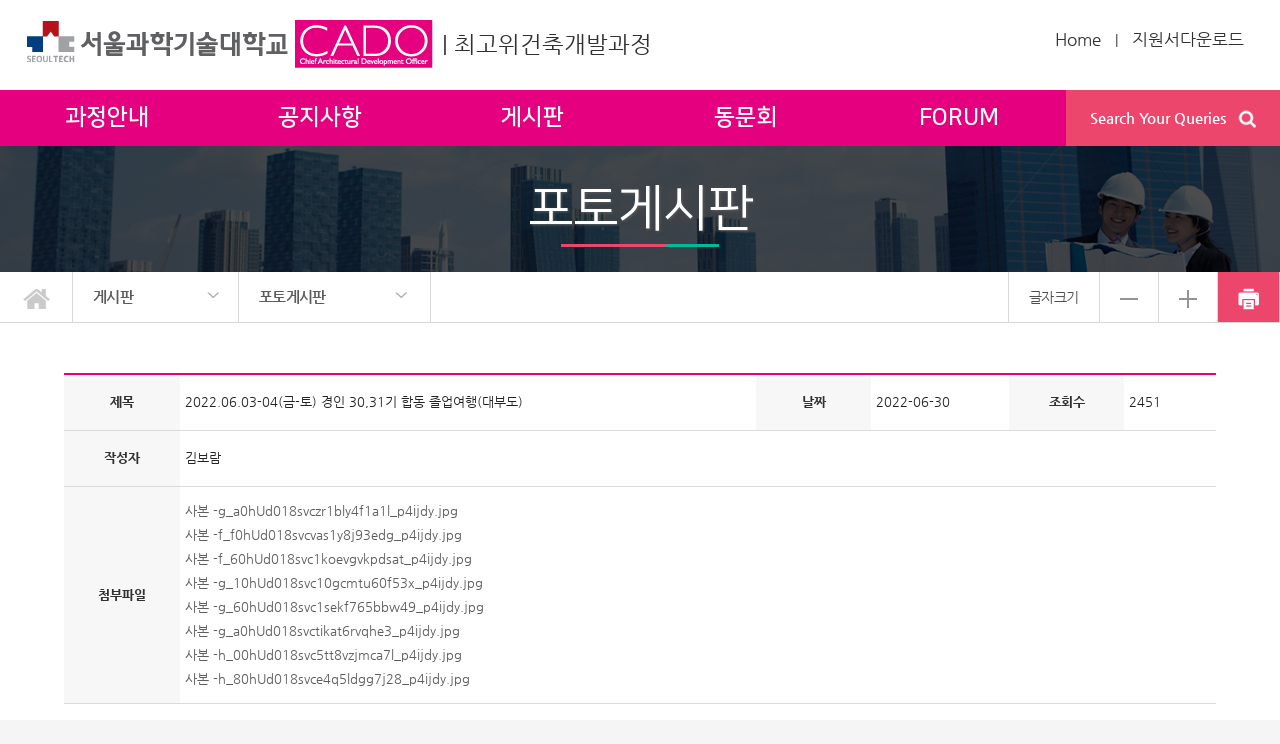

--- FILE ---
content_type: text/html; charset=UTF-8
request_url: https://cado.kr/photo/bbs/?do=view&bnum=56811&bidx=521469&cate=3&profboardidx=0&allboard=false&nowpage=1
body_size: 30514
content:

 










<!DOCTYPE html>

<html lang="ko">
	<head>
		<meta http-equiv="Content-Type" content="text/html; charset=UTF-8">
		<meta name="viewport" content="width=device-width, initial-scale=0.8, maximum-scale=1.0, user-scalable=no"/>
		<meta name="description" content="서울과학기술대학교, 최고위건축개발과정">
		<meta property="og:title" content="최고위건축개발과정 - 게시판 - 포토게시판">
		<meta property="og:description" content="서울과학기술대학교, 최고위건축개발과정">
		<meta property="og:url" content="https://www.cado.kr/">
		<meta property="og:image" content="https://www.cado.kr/common/images/meta_img.png">
		<title>최고위건축개발과정</title>
		<link rel="icon" href="/common/images/favicon.ico" type="image/x-icon" />
		<link rel="stylesheet" type="text/css" href="/site/cado/res/css/sub.css" />
		

<link rel="stylesheet" type="text/css" href="/common/js/jquery/jquery.smartPop.css" />
<link rel="stylesheet" type="text/css" href="/common/js/jquery/themes/base/ui.all.css" />
<link rel="stylesheet" type="text/css" href="/common/lib/fancybox-2.1.5/jquery.fancybox.css" media="screen" />

<script type="text/javascript" src="/common/js/jquery/jquery-1.8.3.js"></script>
<script type="text/javascript" src="/common/js/jquery/jquery.smartPop.js"></script>
<script type="text/javascript" src="/common/js/jquery/ui/ui.datepicker.js"></script>
<script type="text/javascript" src="/common/js/jquery/ui/ui.datepicker-ko.js"></script>
<script type="text/javascript" src="/common/js/jquery/slides.min.jquery.js"></script>
<script type="text/javascript" src="/common/lib/fancybox-2.1.5/jquery.fancybox.pack.js"></script>
<script type="text/javascript" src="/common/js/common.js"></script>

		<script type="text/javascript" src="/common/js/slick/1.5.7/slick.js"></script>
		<link rel="stylesheet" type="text/css" href="/common/js/slick/1.5.7/slick.css"/>
	</head>
	<body class="os">
		<div id="m_head">
			





<ul class="menu">
	<li><img class="on" alt="모바일용 메뉴 버튼" src="/site/cado/res/img/menu.png"></li>
	<li style="width:90%;">
		<a href="/">
			<img alt="서울과학기술대학교 최고위건축개발과정" src="/site/cado/res/img/logo.png" style="width:66%; max-width:190px;" /> 
			<img alt="CADO" src="/site/cado/res/img/logo2.png" style="width:27%; max-width:90px;" />
		</a>
	</li>
	<li style="width:67px;"><a href="https://www.seoultech.ac.kr/site/www/search/index.jsp" target="_blank" title="새창"><img class="gnb_s" alt="모바일용 검색" src="/site/cado/res/img/m_search.png" /></a></li>
</ul>
<div id="m_menu">
	<div class="logo">
		<a href="/"><img alt="서울과학기술대학교 창업지원단" src="/site/cado/res/img/logo3.png"></a>
		<span class="close">X</span>
	</div>
	<div class="m_menu">
	
		
			
				<div class="a1"><a href="#">과정안내</a><span>&gt;</span></div>
				<ul>
				
					
						<li><a href="/course/intro" target="_self">CADO 소개</a></li>
					
				
					
						<li><a href="/course/organization" target="_self">조직도</a></li>
					
				
					
						<li><a href="/course/applicants" target="_blank">모집요강</a></li>
					
				
					
						<li><a href="/course/history" target="_blank">연혁</a></li>
					
				
					
						<li><a href="/course/instructor" target="_self">강사진</a></li>
					
				
					
						<li><a href="/course/application" target="_blank">원서접수</a></li>
					
				
					
						<li><a href="/course/map" target="_blank">오시는길</a></li>
					
				
				</ul>
			
		
	
		
			
				<div class="a1"><a href="#">공지사항</a><span>&gt;</span></div>
				<ul>
				
					
						<li><a href="/notice/bbs" target="_blank">공지사항</a></li>
					
				
					
						<li><a href="/notice/event" target="_blank">행사</a></li>
					
				
				</ul>
			
		
	
		
			
				<div class="a1"><a href="#">게시판</a><span>&gt;</span></div>
				<ul>
				
					
						<li><a href="/photo/bbs" target="_blank">포토게시판</a></li>
					
				
					
						<li><a href="/photo/notice" target="_blank">자유게시판</a></li>
					
				
				</ul>
			
		
	
		
			
				<div class="a1"><a href="#">동문회</a><span>&gt;</span></div>
				<ul>
				
					
						<li><a href="/alumni/intro" target="_blank">동문회 소개</a></li>
					
				
					
						<li><a href="/alumni/register" target="_blank">동문명부</a></li>
					
				
					
						<li><a href="/alumni/notice" target="_blank">공지사항</a></li>
					
				
				</ul>
			
		
	
		
			
				<div class="a1"><a href="#">FORUM</a><span>&gt;</span></div>
				<ul>
				
					
						<li><a href="/forum/bbs" target="_blank">FORUM</a></li>
					
				
				</ul>
			
		
	
	</div>
</div>
<div id="m_menu_b">&nbsp;</div>


<script type="text/javascript">
	$(".menu .on").click(function () {
		if ("0px" == $("#m_menu").css("left")) {
			$("#m_menu").css("left" , "-400px");
			$("#m_menu_b").css({"transition" : "0s" , "opacity" : "0" , "z-index" : "-3"});
		} else {
			$("#m_menu").css("left" , "0px");
			$("#m_menu_b").css({"transition" : "0.5s opacity" , "opacity" : "0.7" , "z-index" : "98"});
		}
	});
	
	$("#m_menu_b").click(function () {
		$("#m_menu").css("left" , "-400px");
		$("#m_menu_b").css({"transition" : "0s" , "opacity" : "0" , "z-index" : "-3"});
	});
	
	$("#m_menu .close").click(function () {
		$("#m_menu").css("left" , "-400px");
		$("#m_menu_b").css({"transition" : "0s" , "opacity" : "0" , "z-index" : "-3"});
	});
	
	$("#m_menu .a1").click(function () {	
		if ("none" == $(this).next().css("display")) {
			$("#m_menu .a1").removeClass("on");
			$(this).addClass("on");
			$("#m_menu ul").slideUp();
			$(this).next().slideDown();
		} else {
			$("#m_menu .a1").removeClass("on");
			$(this).next().slideUp();
		}
	});
	
	$(window).resize(function() {
		if ($("#m_menu").css("left") == "0px") {
			$("#m_menu").css("left" , "-400px");
			$("#m_menu_b").css({"transition" : "0s" , "opacity" : "0" , "z-index" : "-3"});
		}
	});
	
</script>



		</div>
		
		<div id="head">
			







<div class="head">
	<div class="logo">
		<a href="/"><img alt="" src="/site/cado/res/img/logo.png"> <img alt="" src="/site/cado/res/img/logo2.png"></a>
		<a href="/">| 최고위건축개발과정</a>
	</div>
	
	<div class="login">
		<a href="/">Home</a>
		| <a href="/site/cado/res/store/application2022.hwp" target="_blank" title="새창">지원서다운로드</a>
	
		
	









	




	</div>
</div>

<div class="gnb">

	
	<div class="dep1">
		<a class="a1" href="/course">과정안내</a>
		<div class="d2">
		
			
				<h2><a class="a2" href="/course/intro">CADO 소개</a></h2>
			
		
			
				<h2><a class="a2" href="/course/organization">조직도</a></h2>
			
		
			
				<h2><a class="a2" href="/course/applicants">모집요강</a></h2>
			
		
			
				<h2><a class="a2" href="/course/history">연혁</a></h2>
			
		
			
				<h2><a class="a2" href="/course/instructor">강사진</a></h2>
			
		
			
				<h2><a class="a2" href="/course/application">원서접수</a></h2>
			
		
			
				<h2><a class="a2" href="/course/map">오시는길</a></h2>
			
		
		</div>
	</div>
	

	
	<div class="dep1">
		<a class="a1" href="/notice">공지사항</a>
		<div class="d2">
		
			
				<h2><a class="a2" href="/notice/bbs">공지사항</a></h2>
			
		
			
				<h2><a class="a2" href="/notice/event">행사</a></h2>
			
		
		</div>
	</div>
	

	
	<div class="dep1">
		<a class="a1" href="/photo">게시판</a>
		<div class="d2">
		
			
				<h2><a class="a2" href="/photo/bbs">포토게시판</a></h2>
			
		
			
				<h2><a class="a2" href="/photo/notice">자유게시판</a></h2>
			
		
		</div>
	</div>
	

	
	<div class="dep1">
		<a class="a1" href="/alumni">동문회</a>
		<div class="d2">
		
			
				<h2><a class="a2" href="/alumni/intro">동문회 소개</a></h2>
			
		
			
				<h2><a class="a2" href="/alumni/register">동문명부</a></h2>
			
		
			
				<h2><a class="a2" href="/alumni/notice">공지사항</a></h2>
			
		
		</div>
	</div>
	

	
	<div class="dep1">
		<a class="a1" href="/forum">FORUM</a>
		<div class="d2">
		
			
				<h2><a class="a2" href="/forum/bbs">FORUM</a></h2>
			
		
		</div>
	</div>
	

	<div class="dep1 search">
		<div class="a1">Search Your Queries &nbsp; <img alt="" src="/site/cado/res/img/search.png"></div>
		<div class="d2">
			<div class="t25">검색창</div>
			<form name="SearchForm" method="post" target="_blank" action="https://www.seoultech.ac.kr/site/www/search/index.jsp" accept-charset="utf-8">
				<input type="text" title="검색어 입력" name="nx_query" onkeypress="if (event.keyCode == 13){ SearchForm.submit(); return false;}" placeholder="SEARCH..."/> 
				<a onclick="$(this).parent().submit()"><img alt="검색" src="/site/cado/res/img/gnb_search.png"></a>
			</form>
			<div class="t16">
				원하시는 키워드를 입력해주세요 <br>
				ex) 포럼,이달의 행사
			</div>
		</div>
	</div>
</div>


<script type="text/javascript">
	$(".dep1").hover(function() {
		$(".dep1").addClass("on1");
	}, function() {
		$(".dep1").removeClass("on1");
	});
	
	$(".d2 .a2").hover(function() {
		$(".d2 .a2").removeClass("on2");
		$(this).addClass("on2");
	}, function() {
	});

</script>



		</div>
		
		<div id="sub_title_img">
			<div class="text">

				포토게시판
			</div>
		</div>
		
		<div id="navi">
			







<div class="navi">
	<div class="home"><a href="/cado"><img alt="메인 바로가기" src="/site/cado/res/img/home.png"></a></div>
	
		
			
		
			
		
			
		
			
				
			<div class="n1">
				<a class="a1" href="/photo">게시판</a>
				<div class="n2">
				
					
				
					
						<a class="a2 " href="/course">과정안내</a>
					
				
					
						<a class="a2 " href="/notice">공지사항</a>
					
				
					
						<a class="a2 " href="/photo">게시판</a>
					
				
					
						<a class="a2 " href="/alumni">동문회</a>
					
				
					
						<a class="a2 " href="/forum">FORUM</a>
					
				
				</div>
			</div>
			
		
			
		
			
		
	
		
			
				
			<div class="n1">
				<a class="a1" href="/photo/bbs">포토게시판</a>
				<div class="n2">
				
					
						<a class="a2 " href="/photo/bbs">포토게시판</a>
					
				
					
						<a class="a2 " href="/photo/notice">자유게시판</a>
					
				
				</div>
			</div>
			
		
			
		
	

	<div class="font">
		<div class="t-r">글자크기</div>
		<div class="t-m"><img alt="글자작게" src="/site/cado/res/img/font00.png"></div>
		<div class="t-p"><img alt="글자크게" src="/site/cado/res/img/font99.png"></div>
		<div style="background:#ec466c;"><img alt="출력하기" src="/site/cado/res/img/print.png" onclick="print()"></div>
	</div>

</div>


<div class="m_navi">
	<div class="home"><a href="/cado"><img alt="메인 바로가기" src="/site/cado/res/img/home.png"></a></div>
		
	<div class="navilist">
		<div class='n1' id='d72046'><div class='a1'>게시판</div></div><div class='n1' id='d72062'><div class='a1'>포토게시판</div></div>
	</div>
	<div class='n2 dd72046'><a class='a2 ' href='/course'>과정안내</a><a class='a2 ' href='/notice'>공지사항</a><a class='a2 ' href='/photo'>게시판</a><a class='a2 ' href='/alumni'>동문회</a><a class='a2 ' href='/forum'>FORUM</a></div><div class='n2 dd72062'><a class='a2 ' href='/photo/bbs'>포토게시판</a><a class='a2 ' href='/photo/notice'>자유게시판</a></div>
</div>

<script type="text/javascript">
	$(".navi .n1").hover(function() {
		$(this).addClass("on1");
	}, function() {
		$(".navi .n1").removeClass("on1");
	});
	
	$(".navi .n1 .a1").focus(function () {
		$(".dep1").removeClass("on1");
		$(".gnb").removeClass("on");
		$(".gnb_bg").removeClass("on_bg");
		
		$(".navi .n1").removeClass("on1");
		$(this).parent().addClass("on1");
	});

	$("#navi .navi .home").focus(function () {
		$(".navi .n1").removeClass("on1");
	});

	$(".navi .link").each(function(index) {
		$(this).attr("target" , "_blank");
		$(this).attr("title" , "새창으로 이동");
		$(this).append("<img class='bg' alt='' src='/site/cado/res/img/link_on.png'>");
	});
	
	$("#navi .m_navi .n1").click(function () {
		var text = $(this).attr("id");
		
		if ($(this).children(".a1").attr("class") == "a1") {
			$(this).children(".a1").addClass("on1");
			$("#navi .m_navi .n2").removeClass("on1");
			$("#navi .m_navi .d"+ text ).addClass("on1");
		} else {
			$(this).children(".a1").removeClass("on1");
			$("#navi .m_navi .n2").removeClass("on1");
		}
		
	});
	
	$('#navi .navilist').slick({
		slidesToShow : 5,
		swipeToSlide : true,
		infinite: false,
		arrows : false,
		variableWidth: true,
		responsive : [
			{
				breakpoint : 768,
				settings : {
					slidesToShow : 2
				}
			}, 
			{
				breakpoint : 480,
				settings : {
					slidesToShow : 1
				}
			} 
		]
	});
	
	$(".m_navi .link").each(function(index) {
		$(this).attr("target" , "_blank");
		$(this).attr("title" , "새창으로 이동");
		$(this).append("<img class='bg' alt='' src='/site/cado/res/img/link_on.png'>");
	});
		
		
	$(document).ready(function() {
		var text = {
				".t30b" : "30" , 
				".tb28" : "28" , 
				".tb23" : "23" , 
				".tb18" : "18" , 
				".t55" : "55" , 
				".t35" : "35" , 
				".t25" : "25" , 
				".t18" : "18" , 
				".t17" : "17" , 
				".table01 th" : "18" , ".table01 td" : "18",
				".board th" : "18" , ".board td" : "16"
				};
		
		var num = 14;
		var max = 5;
		
		$(".t-p").click(function () {
			max++;
			if (max < 20){
				$.each(text, function(text, size) {
					if (1 <= $(text).size()) {
						num = Number($(text).css("font-size").split("px")[0])+1;
						$(text).css("font-size", num+"px");
					}
				});
			} else {
				max= 20;
			}
		});
		
		$(".t-m").click(function () {
			max--;
			if (max > 1){
				$.each(text, function(text, size) {
					if (1 <= $(text).size()) {
						num = Number($(text).css("font-size").split("px")[0])-1;
						$(text).css("font-size", num+"px");
					}
				});
			} else {
				max = 2;
			}
		});
		
		$(".t-r").click(function () {
			$.each(text, function(text, size) {
				$(text).css("font-size", size+"px");
			});
			max = 5;
		});
	
	
	});

</script>



		</div>
		
		<div id="sub">
			<div class="sub">
				
	
				










		








<div class="wrap_title">
	<div style="float:left;">
		<img alt="" class="tit_icon" style="margin-top:5px; margin-right:8px;" src="/common/images/navi_icon.jpg"  />
		<b style="font-size:18px;">포토게시판</b>
	</div>
	<div class="location">
		<a class='home' href='/'>홈</a><span>&nbsp;</span><a class='home' href='/photo'>게시판</a><span>&nbsp;</span><strong>포토게시판</strong>
	</div>
	<div style="clear:both;"></div>
</div>
	
































	<!DOCTYPE html PUBLIC "-//W3C//DTD HTML 4.01 Transitional//EN" "http://www.w3.org/TR/html4/loose.dtd">
	<html lang="ko">
		<head>
			<meta http-equiv="Content-Type" content="text/html; charset=UTF-8">
			<script type="text/javascript" src="/common/lib/fancybox/jquery.mousewheel-3.0.4.pack.js"></script>
			<script type="text/javascript" src="/common/lib/fancybox/jquery.fancybox-1.3.4.pack.js"></script>
			<link rel="stylesheet" type="text/css" href="/common/lib/fancybox/jquery.fancybox-1.3.4.css" media="screen" />
			<link rel="stylesheet" type="text/css" href="/common/css/bbs.css" />
		</head>
			<body>
				<div class="board_container">
						<div class="wrap_cont">
						<!-- width : 885px  -->
							<table class="tbl_list" cellpadding="0" cellspacing="0" summary="제목, 날짜, 조회수, 작성자, 첨부파일, 내용 안내">
								<caption class="screen_hide">포토게시판 게시글 확인</caption>
								<colgroup>
									<col width="10%" />
									<col width="50%" />
									<col width="10%" />
									<col width="12%" />
									<col width="10%" />
									<col width="8%" />
								</colgroup>
								<tbody>
									<tr>
										<th scope="row">제목</th>
										<td>2022.06.03-04(금-토) 경인 30,31기 합동 졸업여행(대부도)</td>
										<th scope="row">
											
												날짜
											
										</th>
										<td>2022-06-30</td>
										<th scope="row">조회수</th>
										<td>2451</td>
									</tr>
									<tr>
										<th scope="row" >작성자</th>
										<td colspan="5">김보람</td>
									</tr>
									<tr>
										<th scope="row">첨부파일</th>
										<td colspan="5" class="file">
										
											
											<div>
												


												<a href="javascript:downloadfile('/storage/cado/bbs/56811','1656562193136_.jpg','사본 -g_a0hUd018svczr1bly4f1a1l_p4ijdy.jpg' );">사본 -g_a0hUd018svczr1bly4f1a1l_p4ijdy.jpg</a>
												<input type="hidden" value="267664" />
												
												
											</div>
											
											<div>
												


												<a href="javascript:downloadfile('/storage/cado/bbs/56811','1656562212901_.jpg','사본 -f_f0hUd018svcvas1y8j93edg_p4ijdy.jpg' );">사본 -f_f0hUd018svcvas1y8j93edg_p4ijdy.jpg</a>
												<input type="hidden" value="267667" />
												
												
											</div>
											
											<div>
												


												<a href="javascript:downloadfile('/storage/cado/bbs/56811','1656562212890_.jpg','사본 -f_60hUd018svc1koevgvkpdsat_p4ijdy.jpg' );">사본 -f_60hUd018svc1koevgvkpdsat_p4ijdy.jpg</a>
												<input type="hidden" value="267666" />
												
												
											</div>
											
											<div>
												


												<a href="javascript:downloadfile('/storage/cado/bbs/56811','1656562212827_.jpg','사본 -g_10hUd018svc10gcmtu60f53x_p4ijdy.jpg' );">사본 -g_10hUd018svc10gcmtu60f53x_p4ijdy.jpg</a>
												<input type="hidden" value="267665" />
												
												
											</div>
											
											<div>
												


												<a href="javascript:downloadfile('/storage/cado/bbs/56811','1656562214963_.jpg','사본 -g_60hUd018svc1sekf765bbw49_p4ijdy.jpg' );">사본 -g_60hUd018svc1sekf765bbw49_p4ijdy.jpg</a>
												<input type="hidden" value="267670" />
												
												
											</div>
											
											<div>
												


												<a href="javascript:downloadfile('/storage/cado/bbs/56811','1656562214748_.jpg','사본 -g_a0hUd018svctikat6rvqhe3_p4ijdy.jpg' );">사본 -g_a0hUd018svctikat6rvqhe3_p4ijdy.jpg</a>
												<input type="hidden" value="267668" />
												
												
											</div>
											
											<div>
												


												<a href="javascript:downloadfile('/storage/cado/bbs/56811','1656562214937_.jpg','사본 -h_00hUd018svc5tt8vzjmca7l_p4ijdy.jpg' );">사본 -h_00hUd018svc5tt8vzjmca7l_p4ijdy.jpg</a>
												<input type="hidden" value="267669" />
												
												
											</div>
											
											<div>
												


												<a href="javascript:downloadfile('/storage/cado/bbs/56811','1656562217100_.jpg','사본 -h_80hUd018svce4q5ldgg7j28_p4ijdy.jpg' );">사본 -h_80hUd018svce4q5ldgg7j28_p4ijdy.jpg</a>
												<input type="hidden" value="267671" />
												
												
											</div>
											
										
										</td>
									</tr>
									<tr>
										<td colspan="6" class="cont"> 
											<div style="min-height:200px;">
												
													
														
															<div class="bbs_view_gallay_area" style="text-align: center;">
																<a rel="gal_photo_thumb_group" href="/storage/cado/bbs/56811/1656562193136_.jpg" class="thumb" title="사본 -g_a0hUd018svczr1bly4f1a1l_p4ijdy">
																	<img src="/storage/cado/bbs/56811/1656562193136_.jpg" alt="사본 -g_a0hUd018svczr1bly4f1a1l_p4ijdy" /></a>
															</div>
														
															<div class="bbs_view_gallay_area" style="text-align: center;">
																<a rel="gal_photo_thumb_group" href="/storage/cado/bbs/56811/1656562212901_.jpg" class="thumb" title="사본 -f_f0hUd018svcvas1y8j93edg_p4ijdy">
																	<img src="/storage/cado/bbs/56811/1656562212901_.jpg" alt="사본 -f_f0hUd018svcvas1y8j93edg_p4ijdy" /></a>
															</div>
														
															<div class="bbs_view_gallay_area" style="text-align: center;">
																<a rel="gal_photo_thumb_group" href="/storage/cado/bbs/56811/1656562212890_.jpg" class="thumb" title="사본 -f_60hUd018svc1koevgvkpdsat_p4ijdy">
																	<img src="/storage/cado/bbs/56811/1656562212890_.jpg" alt="사본 -f_60hUd018svc1koevgvkpdsat_p4ijdy" /></a>
															</div>
														
															<div class="bbs_view_gallay_area" style="text-align: center;">
																<a rel="gal_photo_thumb_group" href="/storage/cado/bbs/56811/1656562212827_.jpg" class="thumb" title="사본 -g_10hUd018svc10gcmtu60f53x_p4ijdy">
																	<img src="/storage/cado/bbs/56811/1656562212827_.jpg" alt="사본 -g_10hUd018svc10gcmtu60f53x_p4ijdy" /></a>
															</div>
														
															<div class="bbs_view_gallay_area" style="text-align: center;">
																<a rel="gal_photo_thumb_group" href="/storage/cado/bbs/56811/1656562214963_.jpg" class="thumb" title="사본 -g_60hUd018svc1sekf765bbw49_p4ijdy">
																	<img src="/storage/cado/bbs/56811/1656562214963_.jpg" alt="사본 -g_60hUd018svc1sekf765bbw49_p4ijdy" /></a>
															</div>
														
															<div class="bbs_view_gallay_area" style="text-align: center;">
																<a rel="gal_photo_thumb_group" href="/storage/cado/bbs/56811/1656562214748_.jpg" class="thumb" title="사본 -g_a0hUd018svctikat6rvqhe3_p4ijdy">
																	<img src="/storage/cado/bbs/56811/1656562214748_.jpg" alt="사본 -g_a0hUd018svctikat6rvqhe3_p4ijdy" /></a>
															</div>
														
															<div class="bbs_view_gallay_area" style="text-align: center;">
																<a rel="gal_photo_thumb_group" href="/storage/cado/bbs/56811/1656562214937_.jpg" class="thumb" title="사본 -h_00hUd018svc5tt8vzjmca7l_p4ijdy">
																	<img src="/storage/cado/bbs/56811/1656562214937_.jpg" alt="사본 -h_00hUd018svc5tt8vzjmca7l_p4ijdy" /></a>
															</div>
														
															<div class="bbs_view_gallay_area" style="text-align: center;">
																<a rel="gal_photo_thumb_group" href="/storage/cado/bbs/56811/1656562217100_.jpg" class="thumb" title="사본 -h_80hUd018svce4q5ldgg7j28_p4ijdy">
																	<img src="/storage/cado/bbs/56811/1656562217100_.jpg" alt="사본 -h_80hUd018svce4q5ldgg7j28_p4ijdy" /></a>
															</div>
														
													
													
												
													<!-- 마지막에는 클래스 lst 추가 -->
													<p>
													 
													</p>
													<p class="lst"></p>
												
											</div>
										</td>
									</tr>
									
								</tbody>
							</table>
							
						<div class="order">
							<table cellpadding="0" cellspacing="0" summary="이전 다음 게시글 안내표 입니다.">
								<caption class="screen_hide">이전 다음 게시글 </caption>
								<colgroup>
									<col width="6%" />
									<col width="94%" />
								</colgroup>
								<tbody>
									<tr>
										<th scope="row"><img src="/common/images/board/th_prev2.png" alt="이전글" /></th>
										<td>
										
											<a href="?do=view&bnum=56811&bidx=542402&cate=3&profboardidx=0">
											2023.12.15. 경인 14,15대 동문회장 이/취임식(송도 라마다 호텔)</a>
										
										</td>
									</tr>
									<tr>
										<th scope="row"><img src="/common/images/board/th_next2.png" alt="다음글" /></th>
										<td>
										
											<a href="?do=view&searchtext=&searchtype=&nowpage=1&bnum=56811&bidx=521468&cate=3&profboardidx=0">2022.06.02(목) 서울/경인 31,32기 종합시험</a>
										
										</td>
									</tr>
								</tbody>
							</table>
						</div>
							<div class="btn_list">
								
					            	<a id="btnlist" href="?do=list&searchtext=&searchtype=&pageNum=1&bidx=56811&bnum=72062&profboardidx=0&allboard=false"><img src="/common/images/board/btn_list_ko.gif" alt="목록" /></a>
					            
					            
					            
					        </div>
						</div>
				</div>
		</body>
		<script type="text/javascript">
			$(document).ready(function()
			{
				
				
				$("a[rel=gal_photo_thumb_group]").fancybox({
					'overlayShow'	: true,
					'transitionIn'	: 'elastic',
					'transitionOut'	: 'elastic',
					'titlePosition' : 'over',
					'titleFormat'	: function(title, currentArray, currentIndex, currentOpts) {
						return '<span id="fancybox-title-over">Image ' + (currentIndex + 1) + ' / ' + currentArray.length + (title.length ? ' &nbsp; ' + title : '') + '</span>';
					}
				});
				
				// 컨텐츠에 이미지가 들어있으면, 확인후 사이즈가 컨테이너보다 크면 조절해준다.
				var conSize =  Number($(".board_container").css("width").replace("px",""));
				$(".cont img").each(function()
				{
					var imgSize = Number($(this).css("width").replace("px",""));
					var originalObj = this;
					
					$("<img/>") 
					    .attr("src", $(originalObj).attr("src"))
					    .load(function() {
					        if (conSize < this.width){
					        	$(originalObj).css("width", conSize -30 +"px");
					        	$(originalObj).css("height", "auto");
					        }
					  });
				});
				
				
				
				
					$("#btndelete").click(function(){
						$.smartPop.open({width:200, height:100, url:'/hcm/bbs/popup_del.jsp?idx=521469'});
					});
				
			});
		
			function downloadfile(filePath, fileName, ogrfname) 
			{
				var f = document.createElement("form"); // form 엘리멘트 생성
			   	f.setAttribute("method","post"); // method 속성 설정
			   	f.setAttribute("action","/hcm/bbs/bbs_download.jsp"); // action 속성 설정
			   	document.body.appendChild(f); // 현재 페이지에 form 엘리멘트 추가
			
			   	var i_fpath = document.createElement("input"); 
			   	i_fpath.setAttribute("type","hidden"); 
			   	i_fpath.setAttribute("name","fpath"); 
			   	i_fpath.setAttribute("value",filePath);
			   	f.appendChild(i_fpath);
			   
			   	var i_fname = document.createElement("input"); 
			   	i_fname.setAttribute("type","hidden"); 
			   	i_fname.setAttribute("name","fname"); 
			   	i_fname.setAttribute("value",fileName);
			   	f.appendChild(i_fname);
			   
			   	var i_ogrfname = document.createElement("input"); 
			   	i_ogrfname.setAttribute("type","hidden"); 
			   	i_ogrfname.setAttribute("name","ogrfname"); 
			   	i_ogrfname.setAttribute("value",ogrfname);
			   	f.appendChild(i_ogrfname);
			
			   	f.submit();
			}
			
			
		</script>
	</html>




				
			</div>
		</div>

		<div id="tail">
			





<div class="tail">
	<a class="logo" href="/"><img alt="" src="/site/cado/res/img/tail_logo.png"></a>
	<div class="link">
		<a href="https://www.seoultech.ac.kr/sinfo/persnal/" target="_blank">개인정보처리방침</a> | 
		<a href="https://www.seoultech.ac.kr/sinfo/denyemail/" target="_blank">이메일무단수집거부</a>
	</div>
	<div class="text">
		(01811) 서울시 노원구 공릉로 232 서울과학기술대학교 테크노큐브동(62번 건물) 601호  Tel : 02-974-6522~3 
		Fax : 02-974-6504 E-mail: cado@hanmail.net  <br>
		Copyright (c) SEOUL NATIONAL UNIVERSITY OF SCIENCE AND TECHNOLOGY. All Rights Reserved.
<!-- 		(01811) 서울시 노원구 공릉로 232 서울과학기술대학교 서울테크노파크 505호  Tel: 02-970-6523  Fax: 02-970-6504  E-mail: cado@hanmail.net -->
<!-- 		Copyright (c) SEOUL NATIONAL UNIVERSITY OF SCIENCE AND TECHNOLOGY. All Rights Reserved. -->
	</div>
	
</div>



		</div>
		
		<img id="top_btn" alt="" src="/site/cado/res/img/top.png">
		
		<script type="text/javascript">
			$(document).scroll( function() {
				var top = $(document).scrollTop();
				if (top > 300) {
					$("#top_btn").css("opacity" , "1");
				} else {
					$("#top_btn").css("opacity" , "0");
				}
				
			});
			
			$("#top_btn").click(function() {
		   		$('body, html').animate({
		           	scrollTop: 0
		          }, {
		            duration: 500
		       	});
			});
			

			setTimeout(
				function() {
					$("#sub .sub img").each(function(index) {
						if ($(this).attr("style") == null ) {
							$(this).attr("style" , "width:100%; max-width:"+$(this).innerWidth()+"px");
						} else {
							$(this).attr("style" , $(this).attr("style")+"; height:auto; max-height:none; width:100%; max-width:"+$(this).innerWidth()+"px");
						}
					});
				},
			 	1000
			);
			
			$(document).ready(function() {
				/* 게시판 */
				$("#sub img[alt=글쓰기]").attr("src", "/site/cado/res/img/btn_add.png");
				$("#sub img[alt=입력]").attr("src", "/site/cado/res/img/btn_add2.png");
				$("#sub img[alt=목록]").attr("src", "/site/cado/res/img/btn_list.png");
				$("#sub img[alt=수정]").attr("src", "/site/cado/res/img/btn_mod.png");
				$("#sub img[alt=삭제]").attr("src", "/site/cado/res/img/btn_del.png");
				$("#sub img[alt=댓글]").attr("src", "/site/cado/res/img/btn_comment.png");
				
// 				$("#sub_title_img").css("background-image", "url('"+$(".title_bg").attr("src")+"')");
				
			});
			$(".popup").fancybox({
				width			: '879px',
				fitToView : false,
 				autoHeight : true,
				openEffect	: 'elastic',
				closeEffect	: 'elastic'
			});
			
		</script>
		
		
	</body>
</html>




--- FILE ---
content_type: text/css;charset=UTF-8
request_url: https://cado.kr/site/cado/res/css/sub.css
body_size: 12909
content:
@Charset "utf-8";
@import url("common.css");

.wrap_title {display:none;}
#bbs .board_container .board caption {height:0px; font-size:0;}
#bbs .board_container .board .head_col {font-size:15px; font-weight:bold; border-top:1px solid #284662; height:41px; line-height:41px;}
#bbs .board_container .board .body_tr td {border-bottom:1px solid #d6d6d6; font-size:13px; height:40px; color:#434343;}
#bbs .board_container .board .body_col_number {padding:0; text-align:center;}
#bbs .board_container .board .body_tr .body_col_user {color:#284662;}
#bbs .board_container .board .body_tr .body_col_regdate {color:#acacac;}
#bbs .board_container .board .body_tr .body_col_readcount {color:#acacac;}
#bbs .board_container .board .body_col_title img {margin-top:4px;}
#bbs .board_container .board_search_panel {height:68px; line-height:68px; text-align:center;}
#bbs .board_container .board_search_panel .search_content {position:inherit;}
#bbs .board_container .board_search_panel .search_content div {display:inline-block; float:none !important;}
#bbs .board_container .board_search_panel .search_content select {width:80px; height:25px; border:1px solid #d1d1d1;}
#bbs .board_container .board_search_panel .search_content input {width:258px; height:23px; border:1px solid #d1d1d1;}
#bbs .board_container .board_search_panel .search_content img {top:7px;}

#bbs .dc-paging {width:100%; text-align:center; margin-top:20px; overflow:hidden;}
#bbs .dc-paging a {display:inline-block; width:25px;}
#bbs .dc-paging a.first {background:url("/site/times/res/img/paging-first.png") no-repeat 0 3px;}
#bbs .dc-paging a.prev {background:url("/site/times/res/img/paging-prev.png") no-repeat 0 3px;}
#bbs .dc-paging a.next {background:url("/site/times/res/img/paging-next.png") no-repeat 0 3px;}
#bbs .dc-paging a.last {background:url("/site/times/res/img/paging-last.png") no-repeat 0 3px;}
#bbs .dc-paging a.on {height:24px; background:#669fd6; border-radius:15px; color:#fff; padding:0; border:none; line-height:24px;}


#bbs {max-width:1024px; min-height:600px; margin:30px auto 0px; overflow:hidden;}




#sub_title_img {max-width:1600px; height:126px; margin:0 auto; background-image:url("/site/cado/res/img/sub_title_bg.png"); background-position:center 0;} 
#sub_title_img .text {font-size:50px; color:#fff; font-family:'Nanum Square'; line-height:126px; text-align:center; text-shadow:1px 1px 3px #5c5c5c; background:url("/site/cado/res/img/sub_title_bg2.png") no-repeat center 80%;} 



#navi {max-width:1600px; margin:0 auto; border-bottom:1px solid #d8d8d8; letter-spacing:-0.05em; background:#fff;}
#navi .navi {position:relative; max-width:1400px; margin:0 auto; height:50px; line-height:50px;}
#navi .navi .home {float:left; width:72px; height:50px; border-right:1px solid #d8d8d8; overflow:hidden;}
#navi .navi .home a {display:table-cell; width:72px; height:50px; vertical-align:middle; text-align:center;}
#navi .navi .home a img {display:inline;}
#navi .navi .n1 {position:relative; float:left; padding:0 35px 0 20px; border-right:1px solid #d8d8d8; background:url("/site/cado/res/img/link_on.png") no-repeat 88% 20px;}
#navi .navi .n1 .a1 {display:block; font-size:15px; font-weight:bold; color:#5c5c5c; padding-right:70px;}
#navi .navi .n2 {position:absolute; min-width:100%; top:50px; left:0; background:url("/site/cado/res/img/navi_bg.png"); text-align:left; white-space:nowrap; overflow:hidden; z-index:5;}
#navi .navi .n2 .a2 {display:block; font-size:14px; line-height:0; color:#fff; padding:0 20px 0 20px; transition:0.3s}
#navi .navi .n2 .a2:HOVER {background:#e4007f;}
#navi .navi .n2 .link .bg {display:none; margin:0 -10px 2px 5px; transition:0.3s;}
#navi .navi .on1 .n2 .a2 {line-height:50px; border-bottom:1px solid #303030;}
#navi .navi .on1 .n2 .link img {display:inline;}

#navi .navi .font {position:absolute; top:0; right:0; border-right:1px solid #d8d8d8; overflow:hidden;}
#navi .navi .font div {display:table-cell; font-size:14px; color:#4e4e4e; height:50px; line-height:50px; padding:0 20px; border-left:1px solid #d8d8d8; vertical-align:middle; cursor:pointer;}


#navi .m_navi {position:relative; height:50px; line-height:50px; display:none;}
#navi .m_navi .home {float:left; width:49px; height:50px;  border-right:1px solid #d8d8d8; overflow:hidden;}
#navi .m_navi .home a {display:table-cell; width:49px; height:50px; vertical-align:middle; text-align:center;}
#navi .m_navi .home a img {display:inline;}
#navi .m_navi .navilist {float:left; width:calc(100% - 50px);}
#navi .m_navi .n1 {position:relative; float:left; padding:0 35px 0 20px; border-right:1px solid #d8d8d8; background:url("/site/cado/res/img/link_on.png") no-repeat 88% 20px; cursor:pointer;}
#navi .m_navi .n1 .a1 {display:block; font-size:15px; font-weight:bold; color:#5c5c5c; padding-right:20px;}
#navi .m_navi .n2 {position:absolute; width:100%; top:50px; left:0; background:#222 url("/site/cado/res/img/navi_bg.png"); text-align:left; white-space:nowrap; overflow:hidden; z-index:5;}
#navi .m_navi .n2 .a2 {display:block; font-size:14px; line-height:0; color:#fff; padding:0 20px; text-align:center; transition:0.3s;}
#navi .m_navi .n2 .a2:HOVER {background:#e4007f;}
#navi .m_navi .n2 .link .bg {display:none; margin-left:5px; transition:0.3s;}
#navi .m_navi .on1 .a2 {line-height:50px; border-bottom:1px solid #303030;}
#navi .m_navi .on1 .link .bg {display:inline;}




#hcms_tab_area {display:none;}

#sub {max-width:1600px; margin:0 auto; background:#fff;}
#sub .sub {position:relative; max-width:1250px; margin:0 auto; padding:50px 5% 90px; min-height:500px;}

#sub .sub .dep3 {max-width:1250px; margin:0 auto 30px; height:60px;}
#sub .sub .dep3 a {display:table-cell; width:600px; height:60px; font-size:17px; color:#313131; text-align:center; vertical-align:middle; border:1px solid #dedede;}
#sub .sub .dep3 .on {color:#fff; background:#e4007f; border:#e4007f;}



.t30b {font-size:30px; color:#e4007f; line-height:1; padding-left:8px; border-left:16px solid #e4007f; font-family:'Nanum Square';}
.tb30 {font-size:30px; font-weight:bold; color:#e4007f; font-family:'Nanum Square';}
.tb28 {font-size:28px; font-weight:bold; color:#e4007f;}
.tb25 {font-size:25px; font-weight:bold; color:#313131; font-family:'Nanum Square';}
.tb24 {font-size:24px; font-weight:bold; color:#313131; font-family:'Nanum Square';}
.tb23 {font-size:23px; font-weight:bold; color:#5c5c5c;}
.tb18 {font-size:18px; font-weight:bold; color:#e4007f;}
.t55 {font-size:55px; color:#e4007f;}
.t35 {font-size:35px; color:#313131;}
.t35 b {color:#ec466c;}
.t25 {font-size:25px; color:#313131; line-height:45px;}
.t18 {font-size:18px; color:#313131;}
.t17 {font-size:17px; color:#313131; text-align:justify;}






.intro {overflow:hidden;}
.intro .img {float:left; width:40%; margin:0 30px 20px 0;}
.intro .img img {max-width:534px;}
.intro .text {overflow:hidden;}
.intro .text .t35 b {color:#e4007f;}
.intro .text .t17 {line-height:30px;}

.course {overflow:hidden;}
.course .box {border:1px solid #dddddd; overflow:hidden;}
.course .box .img {float:left; margin-right:35px;}
.course .box .text {overflow:hidden;}
.course .box .text .t35 {color:#00ba9d;}

.course .t18 {line-height:45px; font-family:'Nanum Square'; overflow:hidden;}
.course .t18 .tb {float:left; margin-right:5px; overflow:hidden;}
.course .t18 div {overflow:hidden;}
.course .t18 ul {overflow:hidden;}


.application {overflow:hidden;}
.application li {padding-bottom:25px; overflow:hidden;}
.application .num {float:left; margin-right:10px; width:103px; height:103px; background:url("/site/cado/res/img/application_bg.png") no-repeat 0 0; overflow:hidden;}
.application .num {font-size:30px; font-weight:bold; color:#ec466c; line-height:103px; text-align:center;}
.application .num+div {display:table-cell; min-height:100px; vertical-align:middle; color:#000;}
.application li b {color:#e4007f;}
.application .btn {margin-top:80px; text-align:center; overflow:hidden;}
.application .btn a {display:inline-block; width:260px; height:77px; font-size:18px; font-weight:bold; color:#fff; line-height:77px; border-radius:15px; margin:0 20px 20px;}


.register {overflow:hidden;}
.register .box {padding:40px 5%; border-top:1px solid #e5e5e5; background:#f5f5f5;}
.register .box .m1 {display:table-cell; width:40%; overflow:hidden;}
.register .box .m2 {display:table-cell; width:25%; text-align:right;}
.register .box select {font-size:16px; color:#313131; height:55px; line-height:55px; min-width:180px; padding-left:20px; border:1px solid #ec466c; border-radius:5px; margin-right:15px; background:#fff url("/site/cado/res/img/register_bg.png") no-repeat 93% 21px;}
.register .box input[type=checkbox] {border:1px solid #313131;}
.register .box input[type=text] {font-size:16px; color:#313131; height:55px; line-height:55px; min-width:250px; padding-left:20px; border:1px solid #0c517d; border-radius:5px; background:#fff;}
.register .box label {cursor:pointer;}

.register .box select {appearance:none; -moz-appearance:none; -webkit-appearance:none;}
.register .box select::-ms-expand {display: none;}


.organization {overflow:hidden;}
.organization .box1 {float:left; width:47%; margin:0 2% 35px 0; border:1px solid #dddddd; overflow:hidden;}
.organization .box1 .img {float:left; width:195px; height:240px; border-right:1px solid #dddddd;  overflow:hidden;}
.organization .box1 .img img {width:100%;}
.organization .box1 .text {padding:35px 20px 10px; overflow:hidden;}

.organization .box2 {float:left; width:198px; margin:0 4% 35px 0; border:1px solid #dddddd; overflow:hidden;}
.organization .box2 .img {width:198px; height:240px; overflow:hidden;}
.organization .box2 .img img {width:100%;}
.organization .box2 .text {padding:20px 5px 20px; text-align:center; overflow:hidden;}
.organization .box2 .text .t18 {min-height:50px;}






caption {font-size:0; height:0;}

.table01 {width:100%; border-top:1px solid #e4007f; border-collapse:collapse;}
.table01 th {padding:15px 5px; height:20px; font-size:18px; font-weight:bold; line-height:25px; color:#313131; border-right:1px solid #d6d6d6; border-bottom:1px solid #d6d6d6; background:#f5f5f5;}
.table01 td {padding:15px 5px; height:20px; font-size:18px; line-height:25px; color:#5c5c5c; border-right:1px solid #d6d6d6; border-bottom:1px solid #d6d6d6;}
.table01 th+th {border-left:1px solid #d6d6d6;}
.table01 td+td {border-left:1px solid #d6d6d6;}
.table01 th:LAST-CHILD {border-right:none;}
.table01 td:LAST-CHILD {border-right:none;}
.table01 b {color:#ec466c;}


.p1020 th {padding:10px 20px;}
.p1020 td {padding:10px 20px;}


.ti10 {text-indent:-10px; padding-left:10px;} 
.ti10l li {text-indent:-10px; padding-left:12px;} 
.ti15 {text-indent:-15px; padding-left:15px;} 
.ti15l li {text-indent:-15px; padding-left:17px;} 
.ti20 {text-indent:-20px; padding-left:20px;} 
.ti20l li {text-indent:-20px; padding-left:22px;} 



@media only screen and (max-width:1416px) {
}
@media only screen and (max-width:1216px) {
	.course .box .img {display:none;}
	.course .box .text {padding:0 5%;}
	.course .box .text .t55 {margin-top:30px !important;}
	.course .box .text .t25 {margin-top:30px !important; margin-bottom:20px;}
	.register .box .m1 {display:block; width:auto;}
	.register .box .m2 {display:block; width:auto; text-align:left;}
	.register .box select {margin-bottom:10px; min-width:150px}
}
@media only screen and (max-width:976px) {
	#navi .navi {display:none;}
	#navi .m_navi {display:block;}
	.intro .img {display:none;}
	
	.organization .box1 {width:98%; margin:0 2% 35px 0;}
	
}
@media only screen and (max-width:640px) {
	#sub .sub {padding:50px 2% 70px;}
	.course .box .text .t55 {font-size:35px;}
	.course .box .text .t35 {font-size:25px; line-height:35px;}
	.course .box .text .t25 {font-size:20px; line-height:30px;}
	.course .t18 .tb {float:none;}
	.course .t18 {font-size:17px; line-height:30px;}
	.application .t35 {font-size:25px;}
	.application .tb23 {font-size:18px;}
	.application .num {width:30px; line-height:30px; height:auto; background:none;}
	.application .num+div {vertical-align:top; min-height:auto;}
	
	.register .box select {height:40px; line-height:40px; min-width:130px; padding:0 30px 0 10px; margin-right:1%; background:#fff url("/site/cado/res/img/register_bg.png") no-repeat 93% 14px;}
	.register .box input[type=text] {height:40px; line-height:40px; margin-top:10px;}
	
}
@media only screen and (max-width:480px) {
	.organization .box1 .img {float:none; border-right:none; text-align:center;}
	.organization .box1 .text {border-top:1px solid #dddddd;}
	
	.organization .box2 {float:none; display:inline-block;}
}
@media only screen and (max-width:360px) {
}
@media only screen and (max-width:320px) {
}




--- FILE ---
content_type: text/css;charset=UTF-8
request_url: https://cado.kr/site/cado/res/css/common.css
body_size: 13043
content:
@Charset "utf-8";
@import url("/font/NanumGothic.css");
@import url("/font/NanumMyeongjo.css");
@import url("/font/NanumSquare.css");

body,div,dl,dt,dd,ul,ol,li,h1,h2,h3,h4,h5,h6,pre,code,form,fieldset,legend,textarea,p,blockquote,th,td,input,select,textarea,button{margin:0; padding:0;}
fieldset,img{border:0 none; vertical-align:middle;}
dl,ul,ol,menu,li {list-style:none;}
input,select,textarea,button {vertical-align:middle;}
body,th,td,input,textarea,button {font:14px/1.3 'Nanum Gothic'; color:#5c5c5c;}
a:active, a:HOVER, a:focus {text-decoration:none;}
a {color:#5c5c5c; text-decoration:none;}

body {min-width:1400px\9; overflow-x:hidden;}
/* body {min-width:1400px} */

.fancybox-skin {padding:0 !important;}

#top_btn {position:fixed; bottom:5%; right:3%; opacity:0; transition:1s; cursor:pointer; z-index:10;}

#head {max-width:1600px; margin:0 auto; background:#fff;}
#head .head {position:relative; max-width:1400px; height:70px; padding:20px 2% 0; margin:0 auto;}
#head .head .logo a {font-size: 23px; color:#313131; line-height:48px; padding-right:5px;}
#head .head .logo img {vertical-align:top;}
#head .head .login {position:absolute; top:28px; right:2%; color:#313131; }
#head .head .login a {font-size:17px; color:#313131; padding:0 10px;}


#head .gnb {height:56px; background:#e4007f;}
#head .gnb .dep1 {position:relative; display:table-cell; vertical-align:top;}
#head .gnb .dep1 .a1 {display:table-cell; width:500px; height:56px; padding:0 10px; font-family:'Nanum Square'; font-size:23px; font-weight:bold; color:#fff; text-align:center; vertical-align:middle;}
#head .gnb .d2 {position:absolute; top:56px; left:0; width:100%; height:270px; z-index:10; padding-top:15px; background:#fff; border-left:1px solid #dddddd;  border-bottom:1px solid #dddddd;}
#head .gnb .d2 {display:none;}
#head .gnb .a2 {display:block; padding:10px 0 5px 20%; font-size:17px; color:#5c5c5c; line-height:20px; text-align:left; letter-spacing:-0.05em;}
#head .gnb .a2:HOVER {color:#ec466c; background:url("/site/cado/res/img/gnb2_bg.png") no-repeat 93% 18px;}

#head .on1 .d2 {display:block;}

#head .gnb .search .a1 {font-size:15px; background:#ec466c; font-family:'Nanum Gothic';}
#head .gnb .search .d2 {background:#b83755;}
#head .gnb .search .t25 {font-size:25px; color:#fff; padding-left:10%; margin-top:30px;}
#head .gnb .search .t16 {font-size:16px; color:#fff; padding-left:10%; line-height:30px;}
#head .gnb .search input {width:55%; height:48px; padding:0 40px 0 10px; border:none; font-size:16px; color:#b83755; border-radius:5px;  margin:15px 0 20px 10%;}
#head .gnb .search form a {margin:0 0 0 -40px;}

#m_head {display:none; position:relative;}

#m_head .menu {display:table; width:100%; height:68px; overflow:hidden; z-index:25;}
#m_head .menu li {display:table-cell; vertical-align:middle; width:10%; text-align:center;}
#m_head .menu a {font-size:18px; color:#fff; padding:0 5px;}
#m_head .menu a img {vertical-align:bottom;}
#m_head .menu .on {padding-left:5px; cursor:pointer;}
#m_head .menu .logo {width:100%; min-width:120px; max-width:216px;}
#m_head .menu .gnb_s {cursor:pointer;}

#m_menu_b {position:fixed; top:0; left:0; width:100%; height:100%; background:#000; opacity:0; z-index:-3;}

#m_menu {position:fixed; top:0; left:-400px; width:355px; height:100%; z-index:99; transition:0.5s left;}
#m_menu .bg {position:absolute; top:-23px; right:0;}
#m_menu .logo {position:relative; height:68px; line-height:68px; padding:0 0 0 25px; background:#e4007f;}
#m_menu .logo img {width:180px; margin-top:23px;}
#m_menu .logo a {color:#fff;}
#m_menu .logo .close {position:absolute; top:0; right:30px; width:55px; font-size:25px; color:#fff; text-align:center; cursor:pointer;}
#m_menu .m_menu {width:320px; height:100%; background:#f3f3f3; box-shadow:5px 5px 15px #000; overflow:auto;}
#m_menu .a1 {width:100%; margin-bottom:1px; background:#fff;}
#m_menu .a1 a {display:inline-block; width:calc(100% - 90px); padding:20px 30px; font-size:20px; line-height:25px; color:#231f20; font-family:'Nanum Square'; vertical-align:middle;}
#m_menu .a1 span {font-size:18px; vertical-align:middle; font-weight:bold; color:#001f20;transform: rotate(90deg);}
#m_menu .on span {transform: rotate(-90deg); margin-left:-5px;}
#m_menu ul {display:none;}
#m_menu ul li {width:100%; border-bottom:1px solid #fff; background:#f3f3f3;}
#m_menu ul a {display:table-cell; width:500px; height:49px; padding:0 30px; font-size:16px; line-height:1.2; color:#231f20; vertical-align:middle;}
#m_menu ul li:HOVER a {color:#e4007f;}





#tail {overflow:hidden; background:#313131;}
#tail .tail {max-width:1400px; margin: 0 auto;  overflow:hidden;}
#tail .tail .logo {float:left; margin:40px 15px 0 0;}
#tail .tail .link {padding:25px 0 10px; overflow:hidden;}
#tail .tail .link a {font-size:16px; color:#fff; margin:0 25px; white-space:nowrap;}
#tail .tail .link a:nth-child(1) {font-weight:bold;}
#tail .tail .text {font-size:16px; color:#cacaca; line-height:22px; padding:0 0 20px 25px; overflow:hidden;}





@media only screen and (max-width:1216px) {
	#head .gnb .dep1 .a1 {letter-spacing:-0.1em;}
	#head .head .logo a {font-size: 20px;}
}
@media only screen and (max-width:1016px) {
	#head {display:none;}
	#m_head {display:block;}
}
@media only screen and (max-width:640px) {
	#tail .tail .logo {display:none;}
	#tail .tail .link a {margin:0 3%;}
	#tail .tail .text {font-size:14px; padding:0 3% 20px;}
}
@media only screen and (max-width:480px) {
}
@media only screen and (max-width:360px) {
}
@media only screen and (max-width:320px) {
	body {width:320px;}
}





.iw {width:100%; margin:0 auto;}
.mw {width:100%;}

.os {overflow-y:scroll; overflow-x:hidden; background:#f5f5f5;}
.oh {overflow:hidden;}

.fl {float:left;}
.fr {float:right;}

.tal {text-align:left;}
.tar {text-align:right;}
.taj {text-align:justify;}
.tac {text-align:center;}

.tb {font-weight:bold;}
.tn {font-weight:normal !important;}


.mt0 {margin-top:0px !important;}
.mt1 {margin-top:1px !important;}
.mt2 {margin-top:2px !important;}
.mt3 {margin-top:3px !important;}
.mt4 {margin-top:4px !important;}
.mt5 {margin-top:5px !important;}
.mt6 {margin-top:6px !important;}
.mt7 {margin-top:7px !important;}
.mt8 {margin-top:8px !important;}
.mt9 {margin-top:9px !important;}
.mt10 {margin-top:10px !important;}
.mt15 {margin-top:15px !important;}
.mt20 {margin-top:20px !important;}
.mt25 {margin-top:25px !important;}
.mt30 {margin-top:30px !important;}
.mt40 {margin-top:40px !important;}
.mt50 {margin-top:50px !important;}
.mt60 {margin-top:60px !important;}
.mt70 {margin-top:70px !important;}

.mr0 {margin-right:0px !important;}
.mr5 {margin-right:5px}
.mr10 {margin-right:10px}
.mr15 {margin-right:15px}
.mr20 {margin-right:20px}
.mr25 {margin-right:25px}
.mr30 {margin-right:30px}

.mb0 {margin-bottom:0px !important;}
.mb1 {margin-bottom:1px !important;}
.mb2 {margin-bottom:2px !important;}
.mb3 {margin-bottom:3px !important;}
.mb4 {margin-bottom:4px !important;}
.mb5 {margin-bottom:5px !important;}
.mb6 {margin-bottom:6px !important;}
.mb7 {margin-bottom:7px !important;}
.mb8 {margin-bottom:8px !important;}
.mb9 {margin-bottom:9px !important;}
.mb10 {margin-bottom:10px !important;}
.mb15 {margin-bottom:15px !important;}
.mb20 {margin-bottom:20px !important;}
.mb25 {margin-bottom:25px !important;}
.mb30 {margin-bottom:30px !important;}
.mb35 {margin-bottom:35px !important;}
.mb40 {margin-bottom:40px !important;}
.mb50 {margin-bottom:50px !important;}
.mb60 {margin-bottom:60px !important;}
.mb70 {margin-bottom:70px !important;}
.mb100 {margin-bottom:100px !important;}

.ml0 {margin-left:0px !important;}
.ml5 {margin-left:5px}
.ml10 {margin-left:10px}
.ml15 {margin-left:15px}
.ml20 {margin-left:20px}
.ml25 {margin-left:25px}
.ml30 {margin-left:30px}


caption {font-size:0;}




/* 페이징 */
#sub .board_paging_panel {margin:50px 0 30px; height:40px;}
#sub .dc-paging {width:100%; text-align:center; overflow:hidden;}
#sub .dc-paging a {width:38px; height:38px; font-size:16px; color:#231f20; line-height:38px; padding:0; margin:0 -2px 0 -2px; display:inline-block; border:1px solid #d6e1e5; overflow:hidden;}
#sub .dc-paging .on {color:#fff; background:#e4007f; border:1px solid #e4007f;}

#sub .dc-paging a.first {display:none;}
#sub .dc-paging a.prev {background:url("/site/sssf/res/img/bbs00.png") no-repeat 0 0; border-top-left-radius:5px; border-bottom-left-radius:5px;}
#sub .dc-paging a.next {background:url("/site/sssf/res/img/bbs99.png") no-repeat 0 0; border-top-right-radius:5px; border-bottom-right-radius:5px;}
#sub .dc-paging a.last {display:none;}

/* 검색 */
#sub .board_search_panel {height:30px; line-height:30px; padding:23px 0; margin-top:10px; border:1px solid #D9D9D9; background:#F4F4F4;}
#sub .board_search_panel .search_content {top:0; left:0; text-align:center;}
#sub .board_search_panel .search_content div {float:none !important; margin:0 !important; display:inline-block;}
#sub .board_search_panel select {min-width:100px; height:23px; margin-left:5px; border:1px solid #d3d5d6;}
#sub .board_search_panel input[type=text] {width:220px; height:23px; margin-left:5px; border:1px solid #d3d5d6;}
#sub .board_search_panel .search_content img {vertical-align:middle;}


/* 갤러리 */
.group_photo2 {margin-right:-2%; overflow:hidden;}
.group_photo2 .area_list {float:left; width:31%; margin:0 2% 20px 0;  border:1px solid #d6d6d6; overflow:hidden;}
.group_photo2 .thumb {height:160px; overflow:hidden;}
.group_photo2 .thumb img {width:100%; height:100%;}
.group_photo2 .desc {border-top:1px solid #d6d6d6;}
.group_photo2 .desc h2 {font-size:15px; color:#222222; padding:20px 10px 5px; text-overflow:ellipsis; white-space:nowrap; overflow:hidden;}
.group_photo2 .desc_info {padding:0 10px 20px; overflow:hidden;}
.group_photo2 .desc_info li {float:left; margin-bottom:10px; font-size:12px; line-height:12px; padding-right:5px; color:#666;}
.group_photo2 .desc_info li+li {padding-left:3px;}

#sub .board_container {overflow:hidden;}
#sub .board_container .wrap_cont {padding-bottom:0;}
#sub .wrap_photo {width:auto; margin-right:-2%;}
#sub .wrap_photo div {float:left; width:22.7%; height:auto; margin:0 2% 20px 0; padding-bottom:20px; border:1px solid #d6d6d6; overflow:hidden;}
#sub .wrap_photo div a.thumb {height:160px; overflow:hidden; text-align:center;}
#sub .wrap_photo div a.thumb img {width:100%; height:100%; border:none;}
#sub .wrap_photo div span {padding:0 10px 5px;}
#sub .wrap_photo div span:NTH-CHILD(1) {width:80% !important;}

@media only screen and (max-width:1016px) {
	#sub .wrap_photo div {width:47.6%;}
}
@media only screen and (max-width:640px) {
	#sub .wrap_photo {margin-right:0;}
	#sub .wrap_photo div {float:none; width:auto; margin:0 0 20px 0;}
}


/* 리스트  형식 */
#sub .board_container .board {width:100%; border-top:1px solid #e4007f; border-collapse:collapse; margin-bottom:20px;}
#sub .board_container .board .head_col {font-size:18px; font-weight:bold; height:41px; line-height:24px; background:#f5f5f5; border-top:none; border-bottom:1px solid #d6d6d6;}
#sub .board_container .board td {height:41px; line-height:24px; font-size:16px; text-align:center; border-bottom:1px solid #d6d6d6;}
#sub .board_container .board td img {margin-top:5px;}
#sub .board_container .board .body_col_regdate {color:#5c5c5c;}
#sub .board_container .board a {color:#5c5c5c;}
#sub .board_container .board a:HOVER {font-weight:bold; color:#e4007f; letter-spacing:-0.02em;}
#sub .board_container .board .al {text-align:left !important;}

#sub .board_container .order {background:none;}

#sub .board_container .board caption {font-size:0; height:0;}
#sub .board_container table {border-top:2px solid #e4007f; border-collapse:collapse;}
#sub .board_container th {font-size:13px; font-weight:900; color:#313131; padding:13px 5px; line-height:14px; border:none; border-bottom:1px solid #dbdbdb;}
#sub .board_container td {font-size:13px; color:#222; padding:12px 5px; line-height:24px; border-bottom:1px solid #dbdbdb;}
#sub .board_container .body_col_number {text-align:center;}

#sub .tbl_list {border-top:2px solid #e4007f; border-collapse:collapse;}
#sub .tbl_list th {font-size:13px; font-weight:900; color:#313131; padding:13px 5px;}
#sub .tbl_list td {font-size:13px; color:#222; padding:12px 5px; line-height:24px; border-bottom:1px solid #dbdbdb;}

#sub .tbl_view {border-top:2px solid #e4007f; border-collapse:collapse;}
#sub .tbl_view th {font-size:13px; font-weight:900; color:#313131; padding:13px 5px; text-align:center; border-bottom:1px solid #dbdbdb;}
#sub .tbl_view td {font-size:13px; color:#222; padding:12px 5px; line-height:24px; border-bottom:1px solid #dbdbdb; background:#fff;}
#sub .wrap_order {background:url(/site/www/images/board/line_dot.gif) repeat-x 0 35px;}



--- FILE ---
content_type: text/css;charset=UTF-8
request_url: https://cado.kr/font/NanumGothic.css
body_size: 1003
content:
@Charset "utf-8";

@font-face {
  font-family: 'Nanum Gothic';
  font-weight: 400;
  src: url(NanumGothic/NanumGothic.eot);
  src: url(NanumGothic/NanumGothic.woff) format('woff'),
       url(NanumGothic/NanumGothic.ttf) format('truetype');
}
@font-face {
  font-family: 'Nanum Gothic';
  font-weight: bold;
  src: url(NanumGothic/NanumGothicBold.eot);
  src: url(NanumGothic/NanumGothicBold.woff) format('woff'),
       url(NanumGothic/NanumGothicBold.ttf) format('truetype');
}
@font-face {
  font-family: 'Nanum Gothic';
  font-weight: 900;
  src: url(NanumGothic/NanumGothicExtraBold.eot);
  src: url(NanumGothic/NanumGothicExtraBold.woff) format('woff'),
       url(NanumGothic/NanumGothicExtraBold.ttf) format('truetype');
}
@font-face {
  font-family: 'Nanum Gothic';
  font-weight: 200;
  src: url(NanumGothic/NanumGothicLight.eot);
  src: url(NanumGothic/NanumGothicLight.woff) format('woff'),
       url(NanumGothic/NanumGothicLight.ttf) format('truetype');
}


